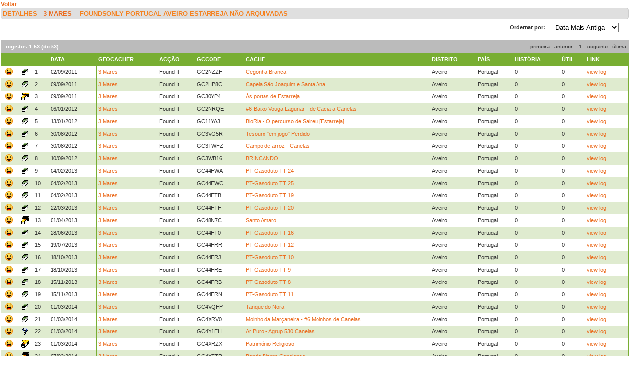

--- FILE ---
content_type: text/html; charset=utf-8
request_url: https://geopt.sytes.net/Geopt_Statistics/detalhe.aspx?Refcode=PR5MT7H&tipo=FoundsOnly&country=Portugal&state=Aveiro&concelho=Estarreja&user=3%20Mares&Archived=0
body_size: 105259
content:


<!DOCTYPE html PUBLIC "-//W3C//DTD XHTML 1.0 Transitional//EN" "https://www.w3.org/TR/xhtml1/DTD/xhtml1-transitional.dtd">
<html xmlns="https://www.w3.org/1999/xhtml">
<head><title>
	detalhe
</title><link href="css/layout.css?20130623" rel="stylesheet" type="text/css" />

    <script type="text/javascript" src="https://ajax.googleapis.com/ajax/libs/jquery/1.8.2/jquery.min.js"></script>
    <script type="text/javascript" src="./js/highcharts.js"></script>
    <script type="text/javascript" src="./js/modules/exporting.js"></script>


    

	
	<script type="text/javascript">
	  function iframeResizePipe()
	  {
		 // What's the page height?
		 var height = document.documentElement.scrollHeight;

		 // Going to 'pipe' the data to the parent through the helpframe..
		 var pipe = document.getElementById('helpframe');

		 // Cachebuster a precaution here to stop browser caching interfering
		 pipe.src = 'https://www.geopt.org/helper.html?height='+height+'&cacheb='+Math.random();

	  }
	</script>
	
	<script>
	  (function(i,s,o,g,r,a,m){i['GoogleAnalyticsObject']=r;i[r]=i[r]||function(){
	  (i[r].q=i[r].q||[]).push(arguments)},i[r].l=1*new Date();a=s.createElement(o),
	  m=s.getElementsByTagName(o)[0];a.async=1;a.src=g;m.parentNode.insertBefore(a,m)
	  })(window,document,'script','//www.google-analytics.com/analytics.js','ga');

	  ga('create', 'UA-28651129-1', 'geopt.dyndns.org');
	  ga('send', 'pageview');

	</script>
	
</head>
<body onload="iframeResizePipe()">
	<iframe id="helpframe" src='' height='0' width='0' frameborder='0'></iframe>
    <form name="aspnetForm" method="post" action="./detalhe.aspx?Refcode=PR5MT7H&amp;tipo=FoundsOnly&amp;country=Portugal&amp;state=Aveiro&amp;concelho=Estarreja&amp;user=3+Mares&amp;Archived=0" id="aspnetForm">
<div>
<input type="hidden" name="__EVENTTARGET" id="__EVENTTARGET" value="" />
<input type="hidden" name="__EVENTARGUMENT" id="__EVENTARGUMENT" value="" />
<input type="hidden" name="__LASTFOCUS" id="__LASTFOCUS" value="" />
<input type="hidden" name="__VIEWSTATE" id="__VIEWSTATE" value="/[base64]/LiH+ViL1sceyvVv0g4IArRDrYJFxxTggw==" />
</div>

<script type="text/javascript">
//<![CDATA[
var theForm = document.forms['aspnetForm'];
if (!theForm) {
    theForm = document.aspnetForm;
}
function __doPostBack(eventTarget, eventArgument) {
    if (!theForm.onsubmit || (theForm.onsubmit() != false)) {
        theForm.__EVENTTARGET.value = eventTarget;
        theForm.__EVENTARGUMENT.value = eventArgument;
        theForm.submit();
    }
}
//]]>
</script>


<div>

	<input type="hidden" name="__VIEWSTATEGENERATOR" id="__VIEWSTATEGENERATOR" value="8814B299" />
	<input type="hidden" name="__EVENTVALIDATION" id="__EVENTVALIDATION" value="/wEdAAZRwAHMFOX00M0mo1MNwI+7jmXBvlas1rh/ufRSVkl19kqxfBuNPsaXwqj/bzWeTGhxwxUnFrnZDQx/9kyQwDelnJMRmturhOe2pzt7M6H14mqvwA+HESfveOaJ0+hNFnknNR/OoeSixDcwoQDmSByl+fW1t7bxVK2xq40HVqMpiQ==" />
</div>
    <div class="wrap">
        
    <a style="font-weight: bold; font-size: 12px;" href="javascript: history.go(-1)">
        Voltar</a>
    <h1>
 
        Detalhes&nbsp;&nbsp;&nbsp;<a href="https://coord.info/PR5MT7H" target="_blank">3 Mares</a>&nbsp;
 
        <a href="https://coord.info/" target="_blank"></a>&nbsp; FoundsOnly Portugal Aveiro Estarreja Não Arquivadas


        <li class="lastright"style="color: #DFDFDF"></li>
    </h1>
    <div class="clear">
        <!--&nbsp;-->
    </div>
    <ul>
           <select name="ctl00$ContentPlaceHolder1$cboOrder" onchange="javascript:setTimeout(&#39;__doPostBack(\&#39;ctl00$ContentPlaceHolder1$cboOrder\&#39;,\&#39;\&#39;)&#39;, 0)" id="ctl00_ContentPlaceHolder1_cboOrder" style="float:right; margin-right: 20px;">
	<option selected="selected" value="dataasc">Data Mais Antiga</option>
	<option value="datadesc">Data Mais Recente</option>
	<option value="greatstory">Melhor Hist&#243;ria</option>
	<option value="helpful">Mais &#218;til</option>

</select>
           <li class="last" style="float:right/*; margin-top: -6px*/"> Ordernar por: </li>
    </ul>
    <div class="clear">
        <!--&nbsp;-->
    </div>
    <div class='boxPager'  id='ctl00_ContentPlaceHolder1_CollectionPager2'><div class='boxPager_Left'></div><div class='boxPager_Center'><div class='boxPager_Prev'><span>primeira</span><span>&nbsp;.&nbsp;</span><span>anterior</span></div><div class='boxPager_Pages'><span>1</span></div><div class='boxPager_Next'><span>seguinte</span><span>&nbsp;.&nbsp;</span><span>última</span></div></div><div class='boxPager_Right'></div><div class='boxPager_Separator'></div><div class='boxPager_Results'>registos 1-53 (de 53)</div><div style="clear: both;"></div></div>
    
    <div class="clear">
        <!--&nbsp;-->
    </div>
    
            <table width="100%" border="0" cellspacing="0" cellpadding="0">
                <tr class="header">
                    <td width="25" valign="middle">
                        <h1>
                            &nbsp;</h1>
                    </td>
                    <td width="25" valign="middle">
                        <h1>
                            &nbsp;</h1>
                    </td>
                    <td width="25" valign="middle">
                        <h1>
                            &nbsp;</h1>
                    </td>
                    <td valign="middle">
                        <h1>
                            Data</h1>
                    </td>
                    <td valign="middle">
                        <h1>
                            Geocacher</h1>
                    </td>
                    <td valign="middle">
                        <h1>
                            Acção</h1>
                    </td>
                    <td valign="middle">
                        <h1>
                            GCcode</h1>
                    </td>
                    <td valign="middle">
                        <h1>
                            Cache</h1>
                    </td>
                    <td valign="middle">
                        <h1>
                            Distrito</h1>
                    </td>
                    <td valign="middle">
                        <h1>
                            País</h1>
                    </td>
                    <td valign="middle">
                        <h1>
                            História</h1>
                    </td>
                    <td valign="middle">
                        <h1>
                            Útil</h1>
                    </td>
                    <td width="80" valign="middle">
                        <h1>
                            Link</h1>
                    </td>
                </tr>
        
            <tr>
                <td align="center" valign="middle">
                    <img src="https://www.geocaching.com/images/icons/icon_smile.gif" />
                </td>
                <td align="center" valign="middle">
                    <img src="https://www.geocaching.com/images/wpttypes/sm/2.gif" />
                </td>
                <td>
                    1
                </td>
                <td>
                    02/09/2011
                </td>
                <td>
 
                        
                        <a target="_blank" href="https://coord.info/PR5MT7H">

3 Mares</a>
                </td>
                <td>
                    Found It
                </td>
                <td>
                    GC2NZZF
                </td>
                <td>
                    <a target="_blank" href="https://coord.info/GC2NZZF">
                        Cegonha Branca</a>
                </td>
                <td>
                    Aveiro
                </td>
                <td>
                    Portugal
                </td>
                <td>
                    0
                </td>
                <td>
                    0
                </td>
                <td>
                    <a target="_blank" href="https://coord.info/GL6DPBGH">
                        view log</a>
                </td>
            </tr>
        
            <tr>
                <td class="alternate" align="center" valign="middle">
                    <img src="https://www.geocaching.com/images/icons/icon_smile.gif" />
                </td>
                <td class="alternate" align="center" valign="middle">
                    <img src="https://www.geocaching.com/images/wpttypes/sm/2.gif" />
                </td>
                <td class="alternate">
                    2
                </td>
                <td class="alternate">
                    09/09/2011
                </td>
                <td class="alternate">
 
                        
                        <a target="_blank" href="https://coord.info/PR5MT7H">

3 Mares</a>
                </td>
                <td class="alternate">
                    Found It
                </td>
                <td class="alternate">
                    GC2HP8C
                </td>
                <td class="alternate">
                    <a target="_blank" href="https://coord.info/GC2HP8C">
                        Capela São Joaquim e Santa Ana</a>
                </td>
                <td class="alternate">
                    Aveiro
                </td>
                <td class="alternate">
                    Portugal
                </td>
                <td class="alternate">
                    0
                </td>
                <td class="alternate">
                    0
                </td>
                <td class="alternate">
                    <a target="_blank" href="https://coord.info/GL7AQ1B2">
                        view log</a>
                </td>
            </tr>
        
            <tr>
                <td align="center" valign="middle">
                    <img src="https://www.geocaching.com/images/icons/icon_smile.gif" />
                </td>
                <td align="center" valign="middle">
                    <img src="https://www.geocaching.com/images/wpttypes/sm/3.gif" />
                </td>
                <td>
                    3
                </td>
                <td>
                    09/09/2011
                </td>
                <td>
 
                        
                        <a target="_blank" href="https://coord.info/PR5MT7H">

3 Mares</a>
                </td>
                <td>
                    Found It
                </td>
                <td>
                    GC30YP4
                </td>
                <td>
                    <a target="_blank" href="https://coord.info/GC30YP4">
                        Às portas de Estarreja</a>
                </td>
                <td>
                    Aveiro
                </td>
                <td>
                    Portugal
                </td>
                <td>
                    0
                </td>
                <td>
                    0
                </td>
                <td>
                    <a target="_blank" href="https://coord.info/GL7AQ1DQ">
                        view log</a>
                </td>
            </tr>
        
            <tr>
                <td class="alternate" align="center" valign="middle">
                    <img src="https://www.geocaching.com/images/icons/icon_smile.gif" />
                </td>
                <td class="alternate" align="center" valign="middle">
                    <img src="https://www.geocaching.com/images/wpttypes/sm/2.gif" />
                </td>
                <td class="alternate">
                    4
                </td>
                <td class="alternate">
                    06/01/2012
                </td>
                <td class="alternate">
 
                        
                        <a target="_blank" href="https://coord.info/PR5MT7H">

3 Mares</a>
                </td>
                <td class="alternate">
                    Found It
                </td>
                <td class="alternate">
                    GC2NRQE
                </td>
                <td class="alternate">
                    <a target="_blank" href="https://coord.info/GC2NRQE">
                        #6-Baixo Vouga Lagunar - de Cacia a Canelas</a>
                </td>
                <td class="alternate">
                    Aveiro
                </td>
                <td class="alternate">
                    Portugal
                </td>
                <td class="alternate">
                    0
                </td>
                <td class="alternate">
                    0
                </td>
                <td class="alternate">
                    <a target="_blank" href="https://coord.info/GL7P0Y6Y">
                        view log</a>
                </td>
            </tr>
        
            <tr>
                <td align="center" valign="middle">
                    <img src="https://www.geocaching.com/images/icons/icon_smile.gif" />
                </td>
                <td align="center" valign="middle">
                    <img src="https://www.geocaching.com/images/wpttypes/sm/2.gif" />
                </td>
                <td>
                    5
                </td>
                <td>
                    13/01/2012
                </td>
                <td>
 
                        
                        <a target="_blank" href="https://coord.info/PR5MT7H">

3 Mares</a>
                </td>
                <td>
                    Found It
                </td>
                <td>
                    GC11YA3
                </td>
                <td>
                    <a target="_blank" href="https://coord.info/GC11YA3">
                        <s>BioRia - O percurso de Salreu [Estarreja]</s></a>
                </td>
                <td>
                    Aveiro
                </td>
                <td>
                    Portugal
                </td>
                <td>
                    0
                </td>
                <td>
                    0
                </td>
                <td>
                    <a target="_blank" href="https://coord.info/GL78KYFR">
                        view log</a>
                </td>
            </tr>
        
            <tr>
                <td class="alternate" align="center" valign="middle">
                    <img src="https://www.geocaching.com/images/icons/icon_smile.gif" />
                </td>
                <td class="alternate" align="center" valign="middle">
                    <img src="https://www.geocaching.com/images/wpttypes/sm/2.gif" />
                </td>
                <td class="alternate">
                    6
                </td>
                <td class="alternate">
                    30/08/2012
                </td>
                <td class="alternate">
 
                        
                        <a target="_blank" href="https://coord.info/PR5MT7H">

3 Mares</a>
                </td>
                <td class="alternate">
                    Found It
                </td>
                <td class="alternate">
                    GC3VG5R
                </td>
                <td class="alternate">
                    <a target="_blank" href="https://coord.info/GC3VG5R">
                        Tesouro "em jogo" Perdido </a>
                </td>
                <td class="alternate">
                    Aveiro
                </td>
                <td class="alternate">
                    Portugal
                </td>
                <td class="alternate">
                    0
                </td>
                <td class="alternate">
                    0
                </td>
                <td class="alternate">
                    <a target="_blank" href="https://coord.info/GL95809W">
                        view log</a>
                </td>
            </tr>
        
            <tr>
                <td align="center" valign="middle">
                    <img src="https://www.geocaching.com/images/icons/icon_smile.gif" />
                </td>
                <td align="center" valign="middle">
                    <img src="https://www.geocaching.com/images/wpttypes/sm/2.gif" />
                </td>
                <td>
                    7
                </td>
                <td>
                    30/08/2012
                </td>
                <td>
 
                        
                        <a target="_blank" href="https://coord.info/PR5MT7H">

3 Mares</a>
                </td>
                <td>
                    Found It
                </td>
                <td>
                    GC3TWFZ
                </td>
                <td>
                    <a target="_blank" href="https://coord.info/GC3TWFZ">
                        Campo de arroz - Canelas</a>
                </td>
                <td>
                    Aveiro
                </td>
                <td>
                    Portugal
                </td>
                <td>
                    0
                </td>
                <td>
                    0
                </td>
                <td>
                    <a target="_blank" href="https://coord.info/GL9581YZ">
                        view log</a>
                </td>
            </tr>
        
            <tr>
                <td class="alternate" align="center" valign="middle">
                    <img src="https://www.geocaching.com/images/icons/icon_smile.gif" />
                </td>
                <td class="alternate" align="center" valign="middle">
                    <img src="https://www.geocaching.com/images/wpttypes/sm/2.gif" />
                </td>
                <td class="alternate">
                    8
                </td>
                <td class="alternate">
                    10/09/2012
                </td>
                <td class="alternate">
 
                        
                        <a target="_blank" href="https://coord.info/PR5MT7H">

3 Mares</a>
                </td>
                <td class="alternate">
                    Found It
                </td>
                <td class="alternate">
                    GC3WB16
                </td>
                <td class="alternate">
                    <a target="_blank" href="https://coord.info/GC3WB16">
                        BRINCANDO</a>
                </td>
                <td class="alternate">
                    Aveiro
                </td>
                <td class="alternate">
                    Portugal
                </td>
                <td class="alternate">
                    0
                </td>
                <td class="alternate">
                    0
                </td>
                <td class="alternate">
                    <a target="_blank" href="https://coord.info/GL98RDTP">
                        view log</a>
                </td>
            </tr>
        
            <tr>
                <td align="center" valign="middle">
                    <img src="https://www.geocaching.com/images/icons/icon_smile.gif" />
                </td>
                <td align="center" valign="middle">
                    <img src="https://www.geocaching.com/images/wpttypes/sm/2.gif" />
                </td>
                <td>
                    9
                </td>
                <td>
                    04/02/2013
                </td>
                <td>
 
                        
                        <a target="_blank" href="https://coord.info/PR5MT7H">

3 Mares</a>
                </td>
                <td>
                    Found It
                </td>
                <td>
                    GC44FWA
                </td>
                <td>
                    <a target="_blank" href="https://coord.info/GC44FWA">
                        PT-Gasoduto TT 24</a>
                </td>
                <td>
                    Aveiro
                </td>
                <td>
                    Portugal
                </td>
                <td>
                    0
                </td>
                <td>
                    0
                </td>
                <td>
                    <a target="_blank" href="https://coord.info/GLA7B70W">
                        view log</a>
                </td>
            </tr>
        
            <tr>
                <td class="alternate" align="center" valign="middle">
                    <img src="https://www.geocaching.com/images/icons/icon_smile.gif" />
                </td>
                <td class="alternate" align="center" valign="middle">
                    <img src="https://www.geocaching.com/images/wpttypes/sm/2.gif" />
                </td>
                <td class="alternate">
                    10
                </td>
                <td class="alternate">
                    04/02/2013
                </td>
                <td class="alternate">
 
                        
                        <a target="_blank" href="https://coord.info/PR5MT7H">

3 Mares</a>
                </td>
                <td class="alternate">
                    Found It
                </td>
                <td class="alternate">
                    GC44FWC
                </td>
                <td class="alternate">
                    <a target="_blank" href="https://coord.info/GC44FWC">
                        PT-Gasoduto TT 25</a>
                </td>
                <td class="alternate">
                    Aveiro
                </td>
                <td class="alternate">
                    Portugal
                </td>
                <td class="alternate">
                    0
                </td>
                <td class="alternate">
                    0
                </td>
                <td class="alternate">
                    <a target="_blank" href="https://coord.info/GLA7B77A">
                        view log</a>
                </td>
            </tr>
        
            <tr>
                <td align="center" valign="middle">
                    <img src="https://www.geocaching.com/images/icons/icon_smile.gif" />
                </td>
                <td align="center" valign="middle">
                    <img src="https://www.geocaching.com/images/wpttypes/sm/2.gif" />
                </td>
                <td>
                    11
                </td>
                <td>
                    04/02/2013
                </td>
                <td>
 
                        
                        <a target="_blank" href="https://coord.info/PR5MT7H">

3 Mares</a>
                </td>
                <td>
                    Found It
                </td>
                <td>
                    GC44FTB
                </td>
                <td>
                    <a target="_blank" href="https://coord.info/GC44FTB">
                        PT-Gasoduto TT 19</a>
                </td>
                <td>
                    Aveiro
                </td>
                <td>
                    Portugal
                </td>
                <td>
                    0
                </td>
                <td>
                    0
                </td>
                <td>
                    <a target="_blank" href="https://coord.info/GLA7B7K8">
                        view log</a>
                </td>
            </tr>
        
            <tr>
                <td class="alternate" align="center" valign="middle">
                    <img src="https://www.geocaching.com/images/icons/icon_smile.gif" />
                </td>
                <td class="alternate" align="center" valign="middle">
                    <img src="https://www.geocaching.com/images/wpttypes/sm/2.gif" />
                </td>
                <td class="alternate">
                    12
                </td>
                <td class="alternate">
                    22/03/2013
                </td>
                <td class="alternate">
 
                        
                        <a target="_blank" href="https://coord.info/PR5MT7H">

3 Mares</a>
                </td>
                <td class="alternate">
                    Found It
                </td>
                <td class="alternate">
                    GC44FTF
                </td>
                <td class="alternate">
                    <a target="_blank" href="https://coord.info/GC44FTF">
                        PT-Gasoduto TT 20</a>
                </td>
                <td class="alternate">
                    Aveiro
                </td>
                <td class="alternate">
                    Portugal
                </td>
                <td class="alternate">
                    0
                </td>
                <td class="alternate">
                    0
                </td>
                <td class="alternate">
                    <a target="_blank" href="https://coord.info/GLAFE8HB">
                        view log</a>
                </td>
            </tr>
        
            <tr>
                <td align="center" valign="middle">
                    <img src="https://www.geocaching.com/images/icons/icon_smile.gif" />
                </td>
                <td align="center" valign="middle">
                    <img src="https://www.geocaching.com/images/wpttypes/sm/3.gif" />
                </td>
                <td>
                    13
                </td>
                <td>
                    01/04/2013
                </td>
                <td>
 
                        
                        <a target="_blank" href="https://coord.info/PR5MT7H">

3 Mares</a>
                </td>
                <td>
                    Found It
                </td>
                <td>
                    GC48N7C
                </td>
                <td>
                    <a target="_blank" href="https://coord.info/GC48N7C">
                        Santo Amaro</a>
                </td>
                <td>
                    Aveiro
                </td>
                <td>
                    Portugal
                </td>
                <td>
                    0
                </td>
                <td>
                    0
                </td>
                <td>
                    <a target="_blank" href="https://coord.info/GLAJ37C8">
                        view log</a>
                </td>
            </tr>
        
            <tr>
                <td class="alternate" align="center" valign="middle">
                    <img src="https://www.geocaching.com/images/icons/icon_smile.gif" />
                </td>
                <td class="alternate" align="center" valign="middle">
                    <img src="https://www.geocaching.com/images/wpttypes/sm/2.gif" />
                </td>
                <td class="alternate">
                    14
                </td>
                <td class="alternate">
                    28/06/2013
                </td>
                <td class="alternate">
 
                        
                        <a target="_blank" href="https://coord.info/PR5MT7H">

3 Mares</a>
                </td>
                <td class="alternate">
                    Found It
                </td>
                <td class="alternate">
                    GC44FT0
                </td>
                <td class="alternate">
                    <a target="_blank" href="https://coord.info/GC44FT0">
                        PT-Gasoduto TT 16</a>
                </td>
                <td class="alternate">
                    Aveiro
                </td>
                <td class="alternate">
                    Portugal
                </td>
                <td class="alternate">
                    0
                </td>
                <td class="alternate">
                    0
                </td>
                <td class="alternate">
                    <a target="_blank" href="https://coord.info/GLBBWPTP">
                        view log</a>
                </td>
            </tr>
        
            <tr>
                <td align="center" valign="middle">
                    <img src="https://www.geocaching.com/images/icons/icon_smile.gif" />
                </td>
                <td align="center" valign="middle">
                    <img src="https://www.geocaching.com/images/wpttypes/sm/2.gif" />
                </td>
                <td>
                    15
                </td>
                <td>
                    19/07/2013
                </td>
                <td>
 
                        
                        <a target="_blank" href="https://coord.info/PR5MT7H">

3 Mares</a>
                </td>
                <td>
                    Found It
                </td>
                <td>
                    GC44FRR
                </td>
                <td>
                    <a target="_blank" href="https://coord.info/GC44FRR">
                        PT-Gasoduto TT 12</a>
                </td>
                <td>
                    Aveiro
                </td>
                <td>
                    Portugal
                </td>
                <td>
                    0
                </td>
                <td>
                    0
                </td>
                <td>
                    <a target="_blank" href="https://coord.info/GLBJ3Y19">
                        view log</a>
                </td>
            </tr>
        
            <tr>
                <td class="alternate" align="center" valign="middle">
                    <img src="https://www.geocaching.com/images/icons/icon_smile.gif" />
                </td>
                <td class="alternate" align="center" valign="middle">
                    <img src="https://www.geocaching.com/images/wpttypes/sm/2.gif" />
                </td>
                <td class="alternate">
                    16
                </td>
                <td class="alternate">
                    18/10/2013
                </td>
                <td class="alternate">
 
                        
                        <a target="_blank" href="https://coord.info/PR5MT7H">

3 Mares</a>
                </td>
                <td class="alternate">
                    Found It
                </td>
                <td class="alternate">
                    GC44FRJ
                </td>
                <td class="alternate">
                    <a target="_blank" href="https://coord.info/GC44FRJ">
                        PT-Gasoduto TT 10</a>
                </td>
                <td class="alternate">
                    Aveiro
                </td>
                <td class="alternate">
                    Portugal
                </td>
                <td class="alternate">
                    0
                </td>
                <td class="alternate">
                    0
                </td>
                <td class="alternate">
                    <a target="_blank" href="https://coord.info/GLCHTG0J">
                        view log</a>
                </td>
            </tr>
        
            <tr>
                <td align="center" valign="middle">
                    <img src="https://www.geocaching.com/images/icons/icon_smile.gif" />
                </td>
                <td align="center" valign="middle">
                    <img src="https://www.geocaching.com/images/wpttypes/sm/2.gif" />
                </td>
                <td>
                    17
                </td>
                <td>
                    18/10/2013
                </td>
                <td>
 
                        
                        <a target="_blank" href="https://coord.info/PR5MT7H">

3 Mares</a>
                </td>
                <td>
                    Found It
                </td>
                <td>
                    GC44FRE
                </td>
                <td>
                    <a target="_blank" href="https://coord.info/GC44FRE">
                        PT-Gasoduto TT 9</a>
                </td>
                <td>
                    Aveiro
                </td>
                <td>
                    Portugal
                </td>
                <td>
                    0
                </td>
                <td>
                    0
                </td>
                <td>
                    <a target="_blank" href="https://coord.info/GLCHTGH3">
                        view log</a>
                </td>
            </tr>
        
            <tr>
                <td class="alternate" align="center" valign="middle">
                    <img src="https://www.geocaching.com/images/icons/icon_smile.gif" />
                </td>
                <td class="alternate" align="center" valign="middle">
                    <img src="https://www.geocaching.com/images/wpttypes/sm/2.gif" />
                </td>
                <td class="alternate">
                    18
                </td>
                <td class="alternate">
                    15/11/2013
                </td>
                <td class="alternate">
 
                        
                        <a target="_blank" href="https://coord.info/PR5MT7H">

3 Mares</a>
                </td>
                <td class="alternate">
                    Found It
                </td>
                <td class="alternate">
                    GC44FRB
                </td>
                <td class="alternate">
                    <a target="_blank" href="https://coord.info/GC44FRB">
                        PT-Gasoduto TT 8</a>
                </td>
                <td class="alternate">
                    Aveiro
                </td>
                <td class="alternate">
                    Portugal
                </td>
                <td class="alternate">
                    0
                </td>
                <td class="alternate">
                    0
                </td>
                <td class="alternate">
                    <a target="_blank" href="https://coord.info/GLCRD481">
                        view log</a>
                </td>
            </tr>
        
            <tr>
                <td align="center" valign="middle">
                    <img src="https://www.geocaching.com/images/icons/icon_smile.gif" />
                </td>
                <td align="center" valign="middle">
                    <img src="https://www.geocaching.com/images/wpttypes/sm/2.gif" />
                </td>
                <td>
                    19
                </td>
                <td>
                    15/11/2013
                </td>
                <td>
 
                        
                        <a target="_blank" href="https://coord.info/PR5MT7H">

3 Mares</a>
                </td>
                <td>
                    Found It
                </td>
                <td>
                    GC44FRN
                </td>
                <td>
                    <a target="_blank" href="https://coord.info/GC44FRN">
                        PT-Gasoduto TT 11</a>
                </td>
                <td>
                    Aveiro
                </td>
                <td>
                    Portugal
                </td>
                <td>
                    0
                </td>
                <td>
                    0
                </td>
                <td>
                    <a target="_blank" href="https://coord.info/GLCRD4A0">
                        view log</a>
                </td>
            </tr>
        
            <tr>
                <td class="alternate" align="center" valign="middle">
                    <img src="https://www.geocaching.com/images/icons/icon_smile.gif" />
                </td>
                <td class="alternate" align="center" valign="middle">
                    <img src="https://www.geocaching.com/images/wpttypes/sm/2.gif" />
                </td>
                <td class="alternate">
                    20
                </td>
                <td class="alternate">
                    01/03/2014
                </td>
                <td class="alternate">
 
                        
                        <a target="_blank" href="https://coord.info/PR5MT7H">

3 Mares</a>
                </td>
                <td class="alternate">
                    Found It
                </td>
                <td class="alternate">
                    GC4VQFP
                </td>
                <td class="alternate">
                    <a target="_blank" href="https://coord.info/GC4VQFP">
                        Tanque do Nora</a>
                </td>
                <td class="alternate">
                    Aveiro
                </td>
                <td class="alternate">
                    Portugal
                </td>
                <td class="alternate">
                    0
                </td>
                <td class="alternate">
                    0
                </td>
                <td class="alternate">
                    <a target="_blank" href="https://coord.info/GLDFH341">
                        view log</a>
                </td>
            </tr>
        
            <tr>
                <td align="center" valign="middle">
                    <img src="https://www.geocaching.com/images/icons/icon_smile.gif" />
                </td>
                <td align="center" valign="middle">
                    <img src="https://www.geocaching.com/images/wpttypes/sm/2.gif" />
                </td>
                <td>
                    21
                </td>
                <td>
                    01/03/2014
                </td>
                <td>
 
                        
                        <a target="_blank" href="https://coord.info/PR5MT7H">

3 Mares</a>
                </td>
                <td>
                    Found It
                </td>
                <td>
                    GC4XRV0
                </td>
                <td>
                    <a target="_blank" href="https://coord.info/GC4XRV0">
                        Moinho da Marçaneira - #6 Moinhos de Canelas </a>
                </td>
                <td>
                    Aveiro
                </td>
                <td>
                    Portugal
                </td>
                <td>
                    0
                </td>
                <td>
                    0
                </td>
                <td>
                    <a target="_blank" href="https://coord.info/GLDFH68B">
                        view log</a>
                </td>
            </tr>
        
            <tr>
                <td class="alternate" align="center" valign="middle">
                    <img src="https://www.geocaching.com/images/icons/icon_smile.gif" />
                </td>
                <td class="alternate" align="center" valign="middle">
                    <img src="https://www.geocaching.com/images/wpttypes/sm/8.gif" />
                </td>
                <td class="alternate">
                    22
                </td>
                <td class="alternate">
                    01/03/2014
                </td>
                <td class="alternate">
 
                        
                        <a target="_blank" href="https://coord.info/PR5MT7H">

3 Mares</a>
                </td>
                <td class="alternate">
                    Found It
                </td>
                <td class="alternate">
                    GC4Y1EH
                </td>
                <td class="alternate">
                    <a target="_blank" href="https://coord.info/GC4Y1EH">
                        Ar Puro - Agrup.530 Canelas</a>
                </td>
                <td class="alternate">
                    Aveiro
                </td>
                <td class="alternate">
                    Portugal
                </td>
                <td class="alternate">
                    0
                </td>
                <td class="alternate">
                    0
                </td>
                <td class="alternate">
                    <a target="_blank" href="https://coord.info/GLDFH7WX">
                        view log</a>
                </td>
            </tr>
        
            <tr>
                <td align="center" valign="middle">
                    <img src="https://www.geocaching.com/images/icons/icon_smile.gif" />
                </td>
                <td align="center" valign="middle">
                    <img src="https://www.geocaching.com/images/wpttypes/sm/3.gif" />
                </td>
                <td>
                    23
                </td>
                <td>
                    01/03/2014
                </td>
                <td>
 
                        
                        <a target="_blank" href="https://coord.info/PR5MT7H">

3 Mares</a>
                </td>
                <td>
                    Found It
                </td>
                <td>
                    GC4XRZX
                </td>
                <td>
                    <a target="_blank" href="https://coord.info/GC4XRZX">
                        Património Religioso</a>
                </td>
                <td>
                    Aveiro
                </td>
                <td>
                    Portugal
                </td>
                <td>
                    0
                </td>
                <td>
                    0
                </td>
                <td>
                    <a target="_blank" href="https://coord.info/GLDFH88B">
                        view log</a>
                </td>
            </tr>
        
            <tr>
                <td class="alternate" align="center" valign="middle">
                    <img src="https://www.geocaching.com/images/icons/icon_smile.gif" />
                </td>
                <td class="alternate" align="center" valign="middle">
                    <img src="https://www.geocaching.com/images/wpttypes/sm/3.gif" />
                </td>
                <td class="alternate">
                    24
                </td>
                <td class="alternate">
                    07/03/2014
                </td>
                <td class="alternate">
 
                        
                        <a target="_blank" href="https://coord.info/PR5MT7H">

3 Mares</a>
                </td>
                <td class="alternate">
                    Found It
                </td>
                <td class="alternate">
                    GC4XTTR
                </td>
                <td class="alternate">
                    <a target="_blank" href="https://coord.info/GC4XTTR">
                        Banda Bingre Canelense</a>
                </td>
                <td class="alternate">
                    Aveiro
                </td>
                <td class="alternate">
                    Portugal
                </td>
                <td class="alternate">
                    0
                </td>
                <td class="alternate">
                    0
                </td>
                <td class="alternate">
                    <a target="_blank" href="https://coord.info/GLDGP6B4">
                        view log</a>
                </td>
            </tr>
        
            <tr>
                <td align="center" valign="middle">
                    <img src="https://www.geocaching.com/images/icons/icon_smile.gif" />
                </td>
                <td align="center" valign="middle">
                    <img src="https://www.geocaching.com/images/wpttypes/sm/2.gif" />
                </td>
                <td>
                    25
                </td>
                <td>
                    29/08/2014
                </td>
                <td>
 
                        
                        <a target="_blank" href="https://coord.info/PR5MT7H">

3 Mares</a>
                </td>
                <td>
                    Found It
                </td>
                <td>
                    GC5B19A
                </td>
                <td>
                    <a target="_blank" href="https://coord.info/GC5B19A">
                        Parque Municipal do Mato</a>
                </td>
                <td>
                    Aveiro
                </td>
                <td>
                    Portugal
                </td>
                <td>
                    0
                </td>
                <td>
                    0
                </td>
                <td>
                    <a target="_blank" href="https://coord.info/GLFCF47Q">
                        view log</a>
                </td>
            </tr>
        
            <tr>
                <td class="alternate" align="center" valign="middle">
                    <img src="https://www.geocaching.com/images/icons/icon_smile.gif" />
                </td>
                <td class="alternate" align="center" valign="middle">
                    <img src="https://www.geocaching.com/images/wpttypes/sm/2.gif" />
                </td>
                <td class="alternate">
                    26
                </td>
                <td class="alternate">
                    23/01/2015
                </td>
                <td class="alternate">
 
                        
                        <a target="_blank" href="https://coord.info/PR5MT7H">

3 Mares</a>
                </td>
                <td class="alternate">
                    Found It
                </td>
                <td class="alternate">
                    GC5KJPC
                </td>
                <td class="alternate">
                    <a target="_blank" href="https://coord.info/GC5KJPC">
                        Memorial de Canelas</a>
                </td>
                <td class="alternate">
                    Aveiro
                </td>
                <td class="alternate">
                    Portugal
                </td>
                <td class="alternate">
                    0
                </td>
                <td class="alternate">
                    0
                </td>
                <td class="alternate">
                    <a target="_blank" href="https://coord.info/GLGH28XM">
                        view log</a>
                </td>
            </tr>
        
            <tr>
                <td align="center" valign="middle">
                    <img src="https://www.geocaching.com/images/icons/icon_smile.gif" />
                </td>
                <td align="center" valign="middle">
                    <img src="https://www.geocaching.com/images/wpttypes/sm/2.gif" />
                </td>
                <td>
                    27
                </td>
                <td>
                    06/03/2015
                </td>
                <td>
 
                        
                        <a target="_blank" href="https://coord.info/PR5MT7H">

3 Mares</a>
                </td>
                <td>
                    Found It
                </td>
                <td>
                    GC5NFB2
                </td>
                <td>
                    <a target="_blank" href="https://coord.info/GC5NFB2">
                        Capela de São Tomé</a>
                </td>
                <td>
                    Aveiro
                </td>
                <td>
                    Portugal
                </td>
                <td>
                    0
                </td>
                <td>
                    0
                </td>
                <td>
                    <a target="_blank" href="https://coord.info/GLGV5FB8">
                        view log</a>
                </td>
            </tr>
        
            <tr>
                <td class="alternate" align="center" valign="middle">
                    <img src="https://www.geocaching.com/images/icons/icon_smile.gif" />
                </td>
                <td class="alternate" align="center" valign="middle">
                    <img src="https://www.geocaching.com/images/wpttypes/sm/2.gif" />
                </td>
                <td class="alternate">
                    28
                </td>
                <td class="alternate">
                    05/11/2015
                </td>
                <td class="alternate">
 
                        
                        <a target="_blank" href="https://coord.info/PR5MT7H">

3 Mares</a>
                </td>
                <td class="alternate">
                    Found It
                </td>
                <td class="alternate">
                    GC655FT
                </td>
                <td class="alternate">
                    <a target="_blank" href="https://coord.info/GC655FT">
                        casa museu egas moniz</a>
                </td>
                <td class="alternate">
                    Aveiro
                </td>
                <td class="alternate">
                    Portugal
                </td>
                <td class="alternate">
                    0
                </td>
                <td class="alternate">
                    0
                </td>
                <td class="alternate">
                    <a target="_blank" href="https://coord.info/GLKFVWJK">
                        view log</a>
                </td>
            </tr>
        
            <tr>
                <td align="center" valign="middle">
                    <img src="https://www.geocaching.com/images/icons/icon_smile.gif" />
                </td>
                <td align="center" valign="middle">
                    <img src="https://www.geocaching.com/images/wpttypes/sm/2.gif" />
                </td>
                <td>
                    29
                </td>
                <td>
                    11/01/2016
                </td>
                <td>
 
                        
                        <a target="_blank" href="https://coord.info/PR5MT7H">

3 Mares</a>
                </td>
                <td>
                    Found It
                </td>
                <td>
                    GC696PM
                </td>
                <td>
                    <a target="_blank" href="https://coord.info/GC696PM">
                        3 A's</a>
                </td>
                <td>
                    Aveiro
                </td>
                <td>
                    Portugal
                </td>
                <td>
                    0
                </td>
                <td>
                    0
                </td>
                <td>
                    <a target="_blank" href="https://coord.info/GLKVYCW6">
                        view log</a>
                </td>
            </tr>
        
            <tr>
                <td class="alternate" align="center" valign="middle">
                    <img src="https://www.geocaching.com/images/icons/icon_smile.gif" />
                </td>
                <td class="alternate" align="center" valign="middle">
                    <img src="https://www.geocaching.com/images/wpttypes/sm/2.gif" />
                </td>
                <td class="alternate">
                    30
                </td>
                <td class="alternate">
                    21/11/2016
                </td>
                <td class="alternate">
 
                        
                        <a target="_blank" href="https://coord.info/PR5MT7H">

3 Mares</a>
                </td>
                <td class="alternate">
                    Found It
                </td>
                <td class="alternate">
                    GC6X54T
                </td>
                <td class="alternate">
                    <a target="_blank" href="https://coord.info/GC6X54T">
                        igreja matriz de avanca</a>
                </td>
                <td class="alternate">
                    Aveiro
                </td>
                <td class="alternate">
                    Portugal
                </td>
                <td class="alternate">
                    0
                </td>
                <td class="alternate">
                    0
                </td>
                <td class="alternate">
                    <a target="_blank" href="https://coord.info/GLPRY5MT">
                        view log</a>
                </td>
            </tr>
        
            <tr>
                <td align="center" valign="middle">
                    <img src="https://www.geocaching.com/images/icons/icon_smile.gif" />
                </td>
                <td align="center" valign="middle">
                    <img src="https://www.geocaching.com/images/wpttypes/sm/8.gif" />
                </td>
                <td>
                    31
                </td>
                <td>
                    17/01/2017
                </td>
                <td>
 
                        
                        <a target="_blank" href="https://coord.info/PR5MT7H">

3 Mares</a>
                </td>
                <td>
                    Found It
                </td>
                <td>
                    GC6YK8K
                </td>
                <td>
                    <a target="_blank" href="https://coord.info/GC6YK8K">
                        geo capelas santa ana 1</a>
                </td>
                <td>
                    Aveiro
                </td>
                <td>
                    Portugal
                </td>
                <td>
                    0
                </td>
                <td>
                    0
                </td>
                <td>
                    <a target="_blank" href="https://coord.info/GLQ2YHE9">
                        view log</a>
                </td>
            </tr>
        
            <tr>
                <td class="alternate" align="center" valign="middle">
                    <img src="https://www.geocaching.com/images/icons/icon_smile.gif" />
                </td>
                <td class="alternate" align="center" valign="middle">
                    <img src="https://www.geocaching.com/images/wpttypes/sm/8.gif" />
                </td>
                <td class="alternate">
                    32
                </td>
                <td class="alternate">
                    17/01/2017
                </td>
                <td class="alternate">
 
                        
                        <a target="_blank" href="https://coord.info/PR5MT7H">

3 Mares</a>
                </td>
                <td class="alternate">
                    Found It
                </td>
                <td class="alternate">
                    GC6YCFG
                </td>
                <td class="alternate">
                    <a target="_blank" href="https://coord.info/GC6YCFG">
                        geo capelas São Salvador 4</a>
                </td>
                <td class="alternate">
                    Aveiro
                </td>
                <td class="alternate">
                    Portugal
                </td>
                <td class="alternate">
                    0
                </td>
                <td class="alternate">
                    0
                </td>
                <td class="alternate">
                    <a target="_blank" href="https://coord.info/GLQ2YHKD">
                        view log</a>
                </td>
            </tr>
        
            <tr>
                <td align="center" valign="middle">
                    <img src="https://www.geocaching.com/images/icons/icon_smile.gif" />
                </td>
                <td align="center" valign="middle">
                    <img src="https://www.geocaching.com/images/wpttypes/sm/8.gif" />
                </td>
                <td>
                    33
                </td>
                <td>
                    17/01/2017
                </td>
                <td>
 
                        
                        <a target="_blank" href="https://coord.info/PR5MT7H">

3 Mares</a>
                </td>
                <td>
                    Found It
                </td>
                <td>
                    GC6YCJ9
                </td>
                <td>
                    <a target="_blank" href="https://coord.info/GC6YCJ9">
                        geo capelas Santo André 5</a>
                </td>
                <td>
                    Aveiro
                </td>
                <td>
                    Portugal
                </td>
                <td>
                    0
                </td>
                <td>
                    0
                </td>
                <td>
                    <a target="_blank" href="https://coord.info/GLQ2YHY3">
                        view log</a>
                </td>
            </tr>
        
            <tr>
                <td class="alternate" align="center" valign="middle">
                    <img src="https://www.geocaching.com/images/icons/icon_smile.gif" />
                </td>
                <td class="alternate" align="center" valign="middle">
                    <img src="https://www.geocaching.com/images/wpttypes/sm/8.gif" />
                </td>
                <td class="alternate">
                    34
                </td>
                <td class="alternate">
                    17/01/2017
                </td>
                <td class="alternate">
 
                        
                        <a target="_blank" href="https://coord.info/PR5MT7H">

3 Mares</a>
                </td>
                <td class="alternate">
                    Found It
                </td>
                <td class="alternate">
                    GC6YCDB
                </td>
                <td class="alternate">
                    <a target="_blank" href="https://coord.info/GC6YCDB">
                        geo capelas São José #6</a>
                </td>
                <td class="alternate">
                    Aveiro
                </td>
                <td class="alternate">
                    Portugal
                </td>
                <td class="alternate">
                    0
                </td>
                <td class="alternate">
                    0
                </td>
                <td class="alternate">
                    <a target="_blank" href="https://coord.info/GLQ2YHZD">
                        view log</a>
                </td>
            </tr>
        
            <tr>
                <td align="center" valign="middle">
                    <img src="https://www.geocaching.com/images/icons/icon_smile.gif" />
                </td>
                <td align="center" valign="middle">
                    <img src="https://www.geocaching.com/images/wpttypes/sm/8.gif" />
                </td>
                <td>
                    35
                </td>
                <td>
                    17/01/2017
                </td>
                <td>
 
                        
                        <a target="_blank" href="https://coord.info/PR5MT7H">

3 Mares</a>
                </td>
                <td>
                    Found It
                </td>
                <td>
                    GC6YBBA
                </td>
                <td>
                    <a target="_blank" href="https://coord.info/GC6YBBA">
                        geo capelas Santa Luzia 7</a>
                </td>
                <td>
                    Aveiro
                </td>
                <td>
                    Portugal
                </td>
                <td>
                    0
                </td>
                <td>
                    0
                </td>
                <td>
                    <a target="_blank" href="https://coord.info/GLQ2YJ0Q">
                        view log</a>
                </td>
            </tr>
        
            <tr>
                <td class="alternate" align="center" valign="middle">
                    <img src="https://www.geocaching.com/images/icons/icon_smile.gif" />
                </td>
                <td class="alternate" align="center" valign="middle">
                    <img src="https://www.geocaching.com/images/wpttypes/sm/8.gif" />
                </td>
                <td class="alternate">
                    36
                </td>
                <td class="alternate">
                    17/01/2017
                </td>
                <td class="alternate">
 
                        
                        <a target="_blank" href="https://coord.info/PR5MT7H">

3 Mares</a>
                </td>
                <td class="alternate">
                    Found It
                </td>
                <td class="alternate">
                    GC6YCGT
                </td>
                <td class="alternate">
                    <a target="_blank" href="https://coord.info/GC6YCGT">
                        geo capelas São Sebastião 8</a>
                </td>
                <td class="alternate">
                    Aveiro
                </td>
                <td class="alternate">
                    Portugal
                </td>
                <td class="alternate">
                    0
                </td>
                <td class="alternate">
                    0
                </td>
                <td class="alternate">
                    <a target="_blank" href="https://coord.info/GLQ2YJ2A">
                        view log</a>
                </td>
            </tr>
        
            <tr>
                <td align="center" valign="middle">
                    <img src="https://www.geocaching.com/images/icons/icon_smile.gif" />
                </td>
                <td align="center" valign="middle">
                    <img src="https://www.geocaching.com/images/wpttypes/sm/2.gif" />
                </td>
                <td>
                    37
                </td>
                <td>
                    25/03/2017
                </td>
                <td>
 
                        
                        <a target="_blank" href="https://coord.info/PR5MT7H">

3 Mares</a>
                </td>
                <td>
                    Found It
                </td>
                <td>
                    GC72GD9
                </td>
                <td>
                    <a target="_blank" href="https://coord.info/GC72GD9">
                        alminhas da N109</a>
                </td>
                <td>
                    Aveiro
                </td>
                <td>
                    Portugal
                </td>
                <td>
                    0
                </td>
                <td>
                    0
                </td>
                <td>
                    <a target="_blank" href="https://coord.info/GLQFCX8P">
                        view log</a>
                </td>
            </tr>
        
            <tr>
                <td class="alternate" align="center" valign="middle">
                    <img src="https://www.geocaching.com/images/icons/icon_smile.gif" />
                </td>
                <td class="alternate" align="center" valign="middle">
                    <img src="https://www.geocaching.com/images/wpttypes/sm/2.gif" />
                </td>
                <td class="alternate">
                    38
                </td>
                <td class="alternate">
                    25/03/2017
                </td>
                <td class="alternate">
 
                        
                        <a target="_blank" href="https://coord.info/PR5MT7H">

3 Mares</a>
                </td>
                <td class="alternate">
                    Found It
                </td>
                <td class="alternate">
                    GC72GCY
                </td>
                <td class="alternate">
                    <a target="_blank" href="https://coord.info/GC72GCY">
                        merenda no cancelo</a>
                </td>
                <td class="alternate">
                    Aveiro
                </td>
                <td class="alternate">
                    Portugal
                </td>
                <td class="alternate">
                    0
                </td>
                <td class="alternate">
                    0
                </td>
                <td class="alternate">
                    <a target="_blank" href="https://coord.info/GLQFCXCF">
                        view log</a>
                </td>
            </tr>
        
            <tr>
                <td align="center" valign="middle">
                    <img src="https://www.geocaching.com/images/icons/icon_smile.gif" />
                </td>
                <td align="center" valign="middle">
                    <img src="https://www.geocaching.com/images/wpttypes/sm/2.gif" />
                </td>
                <td>
                    39
                </td>
                <td>
                    20/06/2019
                </td>
                <td>
 
                        
                        <a target="_blank" href="https://coord.info/PR5MT7H">

3 Mares</a>
                </td>
                <td>
                    Found It
                </td>
                <td>
                    GC89DMC
                </td>
                <td>
                    <a target="_blank" href="https://coord.info/GC89DMC">
                        Moinho da Zangarinheira</a>
                </td>
                <td>
                    Aveiro
                </td>
                <td>
                    Portugal
                </td>
                <td>
                    0
                </td>
                <td>
                    0
                </td>
                <td>
                    <a target="_blank" href="https://coord.info/GLZ3N8QP">
                        view log</a>
                </td>
            </tr>
        
            <tr>
                <td class="alternate" align="center" valign="middle">
                    <img src="https://www.geocaching.com/images/icons/icon_smile.gif" />
                </td>
                <td class="alternate" align="center" valign="middle">
                    <img src="https://www.geocaching.com/images/wpttypes/sm/2.gif" />
                </td>
                <td class="alternate">
                    40
                </td>
                <td class="alternate">
                    15/01/2020
                </td>
                <td class="alternate">
 
                        
                        <a target="_blank" href="https://coord.info/PR5MT7H">

3 Mares</a>
                </td>
                <td class="alternate">
                    Found It
                </td>
                <td class="alternate">
                    GC8GT6C
                </td>
                <td class="alternate">
                    <a target="_blank" href="https://coord.info/GC8GT6C">
                        GeoAdventure Aveiro: Estarreja</a>
                </td>
                <td class="alternate">
                    Aveiro
                </td>
                <td class="alternate">
                    Portugal
                </td>
                <td class="alternate">
                    0
                </td>
                <td class="alternate">
                    0
                </td>
                <td class="alternate">
                    <a target="_blank" href="https://coord.info/GL10HX3T6">
                        view log</a>
                </td>
            </tr>
        
            <tr>
                <td align="center" valign="middle">
                    <img src="https://www.geocaching.com/images/icons/icon_smile.gif" />
                </td>
                <td align="center" valign="middle">
                    <img src="https://www.geocaching.com/images/wpttypes/sm/2.gif" />
                </td>
                <td>
                    41
                </td>
                <td>
                    01/04/2021
                </td>
                <td>
 
                        
                        <a target="_blank" href="https://coord.info/PR5MT7H">

3 Mares</a>
                </td>
                <td>
                    Found It
                </td>
                <td>
                    GC97WPQ
                </td>
                <td>
                    <a target="_blank" href="https://coord.info/GC97WPQ">
                        Place Bike Park #1</a>
                </td>
                <td>
                    Aveiro
                </td>
                <td>
                    Portugal
                </td>
                <td>
                    0
                </td>
                <td>
                    0
                </td>
                <td>
                    <a target="_blank" href="https://coord.info/GL1435WW4">
                        view log</a>
                </td>
            </tr>
        
            <tr>
                <td class="alternate" align="center" valign="middle">
                    <img src="https://www.geocaching.com/images/icons/icon_smile.gif" />
                </td>
                <td class="alternate" align="center" valign="middle">
                    <img src="https://www.geocaching.com/images/wpttypes/sm/2.gif" />
                </td>
                <td class="alternate">
                    42
                </td>
                <td class="alternate">
                    26/05/2021
                </td>
                <td class="alternate">
 
                        
                        <a target="_blank" href="https://coord.info/PR5MT7H">

3 Mares</a>
                </td>
                <td class="alternate">
                    Found It
                </td>
                <td class="alternate">
                    GC9AVDE
                </td>
                <td class="alternate">
                    <a target="_blank" href="https://coord.info/GC9AVDE">
                        O ti alexandre</a>
                </td>
                <td class="alternate">
                    Aveiro
                </td>
                <td class="alternate">
                    Portugal
                </td>
                <td class="alternate">
                    0
                </td>
                <td class="alternate">
                    0
                </td>
                <td class="alternate">
                    <a target="_blank" href="https://coord.info/GL14NV8YB">
                        view log</a>
                </td>
            </tr>
        
            <tr>
                <td align="center" valign="middle">
                    <img src="https://www.geocaching.com/images/icons/icon_smile.gif" />
                </td>
                <td align="center" valign="middle">
                    <img src="https://www.geocaching.com/images/wpttypes/sm/1858.gif" />
                </td>
                <td>
                    43
                </td>
                <td>
                    13/01/2022
                </td>
                <td>
 
                        
                        <a target="_blank" href="https://coord.info/PR5MT7H">

3 Mares</a>
                </td>
                <td>
                    Found It
                </td>
                <td>
                    GC9J82R
                </td>
                <td>
                    <a target="_blank" href="https://coord.info/GC9J82R">
                        O Sobreiro de Veiros</a>
                </td>
                <td>
                    Aveiro
                </td>
                <td>
                    Portugal
                </td>
                <td>
                    0
                </td>
                <td>
                    0
                </td>
                <td>
                    <a target="_blank" href="https://coord.info/GL16E4GR3">
                        view log</a>
                </td>
            </tr>
        
            <tr>
                <td class="alternate" align="center" valign="middle">
                    <img src="https://www.geocaching.com/images/icons/icon_smile.gif" />
                </td>
                <td class="alternate" align="center" valign="middle">
                    <img src="https://www.geocaching.com/images/wpttypes/sm/2.gif" />
                </td>
                <td class="alternate">
                    44
                </td>
                <td class="alternate">
                    24/12/2022
                </td>
                <td class="alternate">
 
                        
                        <a target="_blank" href="https://coord.info/PR5MT7H">

3 Mares</a>
                </td>
                <td class="alternate">
                    Found It
                </td>
                <td class="alternate">
                    GCA25D2
                </td>
                <td class="alternate">
                    <a target="_blank" href="https://coord.info/GCA25D2">
                        One  For The Road - A1Antuã N/S</a>
                </td>
                <td class="alternate">
                    Aveiro
                </td>
                <td class="alternate">
                    Portugal
                </td>
                <td class="alternate">
                    0
                </td>
                <td class="alternate">
                    0
                </td>
                <td class="alternate">
                    <a target="_blank" href="https://coord.info/GL18WK1P1">
                        view log</a>
                </td>
            </tr>
        
            <tr>
                <td align="center" valign="middle">
                    <img src="https://www.geocaching.com/images/icons/icon_smile.gif" />
                </td>
                <td align="center" valign="middle">
                    <img src="https://www.geocaching.com/images/wpttypes/sm/2.gif" />
                </td>
                <td>
                    45
                </td>
                <td>
                    20/03/2023
                </td>
                <td>
 
                        
                        <a target="_blank" href="https://coord.info/PR5MT7H">

3 Mares</a>
                </td>
                <td>
                    Found It
                </td>
                <td>
                    GCA65F7
                </td>
                <td>
                    <a target="_blank" href="https://coord.info/GCA65F7">
                        <s>Moinho da Azenha</s></a>
                </td>
                <td>
                    Aveiro
                </td>
                <td>
                    Portugal
                </td>
                <td>
                    0
                </td>
                <td>
                    0
                </td>
                <td>
                    <a target="_blank" href="https://coord.info/GL19NDQEF">
                        view log</a>
                </td>
            </tr>
        
            <tr>
                <td class="alternate" align="center" valign="middle">
                    <img src="https://www.geocaching.com/images/icons/icon_smile.gif" />
                </td>
                <td class="alternate" align="center" valign="middle">
                    <img src="https://www.geocaching.com/images/wpttypes/sm/2.gif" />
                </td>
                <td class="alternate">
                    46
                </td>
                <td class="alternate">
                    20/03/2023
                </td>
                <td class="alternate">
 
                        
                        <a target="_blank" href="https://coord.info/PR5MT7H">

3 Mares</a>
                </td>
                <td class="alternate">
                    Found It
                </td>
                <td class="alternate">
                    GCA65E1
                </td>
                <td class="alternate">
                    <a target="_blank" href="https://coord.info/GCA65E1">
                        O caminho do moleiro</a>
                </td>
                <td class="alternate">
                    Aveiro
                </td>
                <td class="alternate">
                    Portugal
                </td>
                <td class="alternate">
                    0
                </td>
                <td class="alternate">
                    0
                </td>
                <td class="alternate">
                    <a target="_blank" href="https://coord.info/GL19NDRCZ">
                        view log</a>
                </td>
            </tr>
        
            <tr>
                <td align="center" valign="middle">
                    <img src="https://www.geocaching.com/images/icons/icon_smile.gif" />
                </td>
                <td align="center" valign="middle">
                    <img src="https://www.geocaching.com/images/wpttypes/sm/2.gif" />
                </td>
                <td>
                    47
                </td>
                <td>
                    27/03/2023
                </td>
                <td>
 
                        
                        <a target="_blank" href="https://coord.info/PR5MT7H">

3 Mares</a>
                </td>
                <td>
                    Found It
                </td>
                <td>
                    GCA67Z5
                </td>
                <td>
                    <a target="_blank" href="https://coord.info/GCA67Z5">
                        Vila de Avanca</a>
                </td>
                <td>
                    Aveiro
                </td>
                <td>
                    Portugal
                </td>
                <td>
                    0
                </td>
                <td>
                    0
                </td>
                <td>
                    <a target="_blank" href="https://coord.info/GL19NDPJQ">
                        view log</a>
                </td>
            </tr>
        
            <tr>
                <td class="alternate" align="center" valign="middle">
                    <img src="https://www.geocaching.com/images/icons/icon_smile.gif" />
                </td>
                <td class="alternate" align="center" valign="middle">
                    <img src="https://www.geocaching.com/images/wpttypes/sm/2.gif" />
                </td>
                <td class="alternate">
                    48
                </td>
                <td class="alternate">
                    17/05/2023
                </td>
                <td class="alternate">
 
                        
                        <a target="_blank" href="https://coord.info/PR5MT7H">

3 Mares</a>
                </td>
                <td class="alternate">
                    Found It
                </td>
                <td class="alternate">
                    GCA8KT2
                </td>
                <td class="alternate">
                    <a target="_blank" href="https://coord.info/GCA8KT2">
                        Mercado Júlio Neves</a>
                </td>
                <td class="alternate">
                    Aveiro
                </td>
                <td class="alternate">
                    Portugal
                </td>
                <td class="alternate">
                    0
                </td>
                <td class="alternate">
                    0
                </td>
                <td class="alternate">
                    <a target="_blank" href="https://coord.info/GL19RD017">
                        view log</a>
                </td>
            </tr>
        
            <tr>
                <td align="center" valign="middle">
                    <img src="https://www.geocaching.com/images/icons/icon_smile.gif" />
                </td>
                <td align="center" valign="middle">
                    <img src="https://www.geocaching.com/images/wpttypes/sm/8.gif" />
                </td>
                <td>
                    49
                </td>
                <td>
                    12/04/2024
                </td>
                <td>
 
                        
                        <a target="_blank" href="https://coord.info/PR5MT7H">

3 Mares</a>
                </td>
                <td>
                    Found It
                </td>
                <td>
                    GCANEPX
                </td>
                <td>
                    <a target="_blank" href="https://coord.info/GCANEPX">
                        A ver comboios em Salreu (Linha do Norte)</a>
                </td>
                <td>
                    Aveiro
                </td>
                <td>
                    Portugal
                </td>
                <td>
                    0
                </td>
                <td>
                    0
                </td>
                <td>
                    <a target="_blank" href="https://coord.info/GL1BW6H47">
                        view log</a>
                </td>
            </tr>
        
            <tr>
                <td class="alternate" align="center" valign="middle">
                    <img src="https://www.geocaching.com/images/icons/icon_smile.gif" />
                </td>
                <td class="alternate" align="center" valign="middle">
                    <img src="https://www.geocaching.com/images/wpttypes/sm/2.gif" />
                </td>
                <td class="alternate">
                    50
                </td>
                <td class="alternate">
                    15/05/2024
                </td>
                <td class="alternate">
 
                        
                        <a target="_blank" href="https://coord.info/PR5MT7H">

3 Mares</a>
                </td>
                <td class="alternate">
                    Found It
                </td>
                <td class="alternate">
                    GCAN3WB
                </td>
                <td class="alternate">
                    <a target="_blank" href="https://coord.info/GCAN3WB">
                        parque merendas e fonte do falcão</a>
                </td>
                <td class="alternate">
                    Aveiro
                </td>
                <td class="alternate">
                    Portugal
                </td>
                <td class="alternate">
                    0
                </td>
                <td class="alternate">
                    0
                </td>
                <td class="alternate">
                    <a target="_blank" href="https://coord.info/GL1C3VWWP">
                        view log</a>
                </td>
            </tr>
        
            <tr>
                <td align="center" valign="middle">
                    <img src="https://www.geocaching.com/images/icons/icon_smile.gif" />
                </td>
                <td align="center" valign="middle">
                    <img src="https://www.geocaching.com/images/wpttypes/sm/2.gif" />
                </td>
                <td>
                    51
                </td>
                <td>
                    08/07/2024
                </td>
                <td>
 
                        
                        <a target="_blank" href="https://coord.info/PR5MT7H">

3 Mares</a>
                </td>
                <td>
                    Found It
                </td>
                <td>
                    GCAT1YH
                </td>
                <td>
                    <a target="_blank" href="https://coord.info/GCAT1YH">
                        GeoPontes Projeto24 #7</a>
                </td>
                <td>
                    Aveiro
                </td>
                <td>
                    Portugal
                </td>
                <td>
                    0
                </td>
                <td>
                    0
                </td>
                <td>
                    <a target="_blank" href="https://coord.info/GL1CFJ7HX">
                        view log</a>
                </td>
            </tr>
        
            <tr>
                <td class="alternate" align="center" valign="middle">
                    <img src="https://www.geocaching.com/images/icons/icon_smile.gif" />
                </td>
                <td class="alternate" align="center" valign="middle">
                    <img src="https://www.geocaching.com/images/wpttypes/sm/2.gif" />
                </td>
                <td class="alternate">
                    52
                </td>
                <td class="alternate">
                    17/08/2024
                </td>
                <td class="alternate">
 
                        
                        <a target="_blank" href="https://coord.info/PR5MT7H">

3 Mares</a>
                </td>
                <td class="alternate">
                    Found It
                </td>
                <td class="alternate">
                    GCAR2QG
                </td>
                <td class="alternate">
                    <a target="_blank" href="https://coord.info/GCAR2QG">
                        One  For The Road - A1Antuã S/N</a>
                </td>
                <td class="alternate">
                    Aveiro
                </td>
                <td class="alternate">
                    Portugal
                </td>
                <td class="alternate">
                    0
                </td>
                <td class="alternate">
                    0
                </td>
                <td class="alternate">
                    <a target="_blank" href="https://coord.info/GL1CVNMQW">
                        view log</a>
                </td>
            </tr>
        
            <tr>
                <td align="center" valign="middle">
                    <img src="https://www.geocaching.com/images/icons/icon_smile.gif" />
                </td>
                <td align="center" valign="middle">
                    <img src="https://www.geocaching.com/images/wpttypes/sm/2.gif" />
                </td>
                <td>
                    53
                </td>
                <td>
                    30/08/2024
                </td>
                <td>
 
                        
                        <a target="_blank" href="https://coord.info/PR5MT7H">

3 Mares</a>
                </td>
                <td>
                    Found It
                </td>
                <td>
                    GCACCMY
                </td>
                <td>
                    <a target="_blank" href="https://coord.info/GCACCMY">
                        Rio Antuã</a>
                </td>
                <td>
                    Aveiro
                </td>
                <td>
                    Portugal
                </td>
                <td>
                    0
                </td>
                <td>
                    0
                </td>
                <td>
                    <a target="_blank" href="https://coord.info/GL1CXGJ0M">
                        view log</a>
                </td>
            </tr>
        
            <tr>
            </tr>
            </table>
        
    <div class="clear">
        <!--&nbsp;-->
    </div>
    
    <div class='boxPager'  id='ctl00_ContentPlaceHolder1_CollectionPager1'><div class='boxPager_Left'></div><div class='boxPager_Center'><div class='boxPager_Prev'><span>primeira</span><span>&nbsp;.&nbsp;</span><span>anterior</span></div><div class='boxPager_Pages'><span>1</span></div><div class='boxPager_Next'><span>seguinte</span><span>&nbsp;.&nbsp;</span><span>última</span></div></div><div class='boxPager_Right'></div><div class='boxPager_Separator'></div><div class='boxPager_Results'>registos 1-53 (de 53)</div><div style="clear: both;"></div></div>
    

    </div>
	<div style="margin-top: 5px;">
		<center>
			<a target="_parent" href="https://www.geopt.org">
				<img src="https://geopt.dyndns.org/Geopt_Statistics/images/iaan-gc.png" border="0" width="100%" style="max-width: 913px;"/></a>
			<br />
			<div style="border-radius: 5px; border: 1px solid; background-color: #ddd;margin-top: 5px;">
				<a href="https://www.geopt.org" target="_parent">powered by:<br />

					<img src="https://geopt.dyndns.org/Geopt_Statistics/images/geopt_left.png" height="60px" border="0" /></a>&nbsp;
			</div>
		</center>
	</div>
    </form>
</body>
</html>
